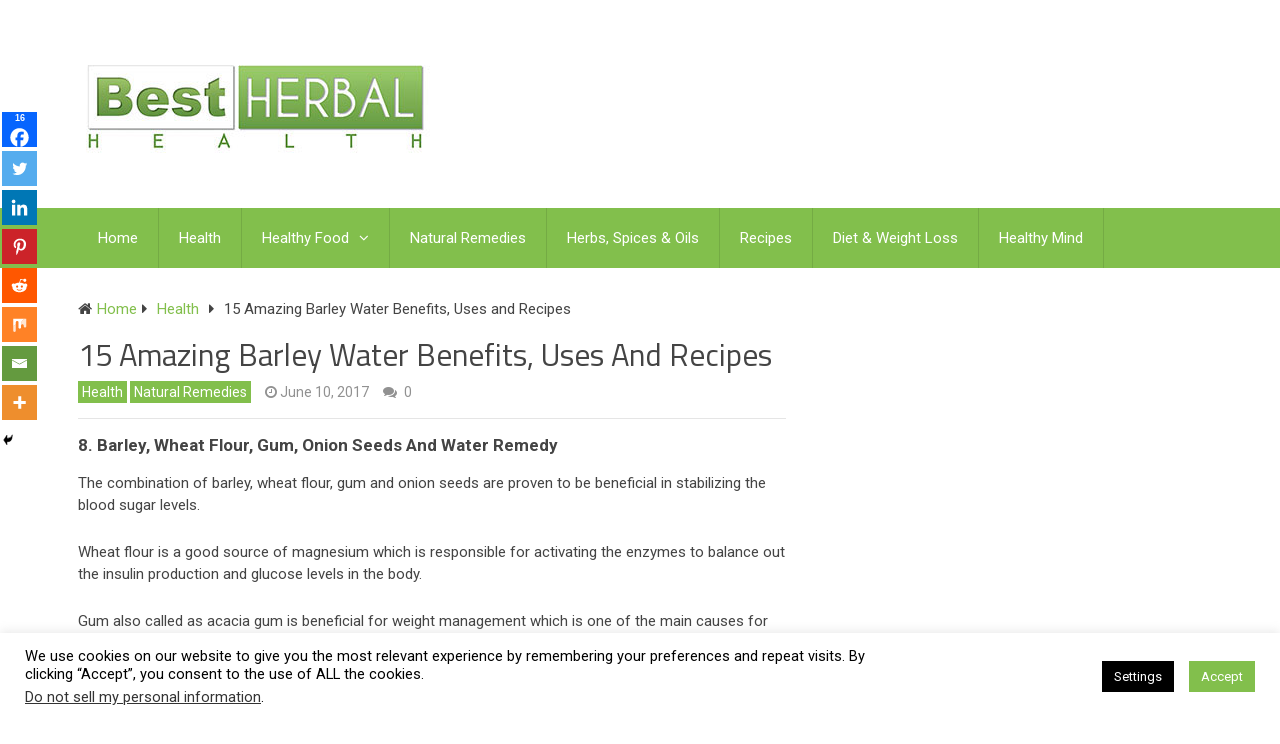

--- FILE ---
content_type: text/html; charset=UTF-8
request_url: https://www.bestherbalhealth.com/wp-admin/admin-ajax.php?action=the_champ_sharing_count&urls%5B%5D=https%3A%2F%2Fwww.bestherbalhealth.com%2Fbarley-water-benefits%2F
body_size: -9
content:
{"facebook_urls":[["https:\/\/www.bestherbalhealth.com\/barley-water-benefits\/"]],"status":1,"message":{"https:\/\/www.bestherbalhealth.com\/barley-water-benefits\/":{"twitter":0,"pinterest":0,"reddit":0,"linkedin":0}}}